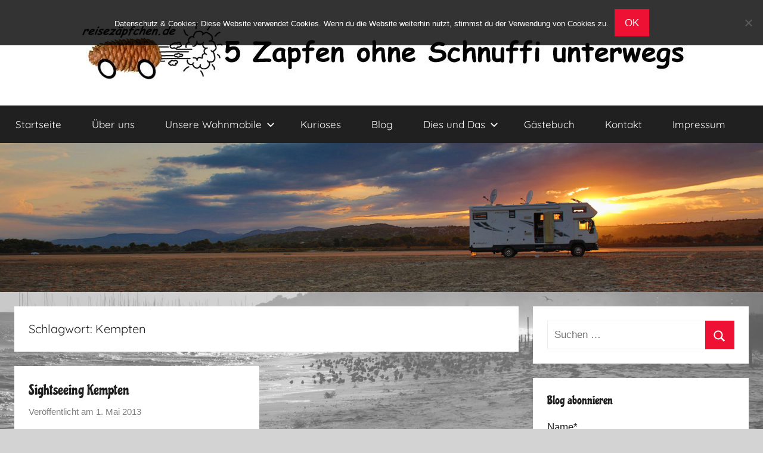

--- FILE ---
content_type: text/html; charset=UTF-8
request_url: https://www.xn--reisezpfchen-lcb.de/tag/kempten/
body_size: 16167
content:
<!DOCTYPE html>
<html lang="de">

<head>
<meta charset="UTF-8">
<meta name="viewport" content="width=device-width, initial-scale=1">
<link rel="profile" href="http://gmpg.org/xfn/11">


<!-- MapPress Easy Google Maps Version:2.95.3 (https://www.mappresspro.com) -->
<title>Kempten &#8211; Reiseblog</title>
<meta name='robots' content='max-image-preview:large' />
<link rel='dns-prefetch' href='//www.xn--reisezpfchen-lcb.de' />
<link href='https://fonts.gstatic.com' crossorigin rel='preconnect' />
<link rel="alternate" type="application/rss+xml" title="Reiseblog &raquo; Feed" href="https://www.xn--reisezpfchen-lcb.de/feed/" />
<link rel="alternate" type="application/rss+xml" title="Reiseblog &raquo; Kommentar-Feed" href="https://www.xn--reisezpfchen-lcb.de/comments/feed/" />
<link rel="alternate" type="application/rss+xml" title="Reiseblog &raquo; Schlagwort-Feed zu Kempten" href="https://www.xn--reisezpfchen-lcb.de/tag/kempten/feed/" />
<script type="text/javascript">
window._wpemojiSettings = {"baseUrl":"https:\/\/s.w.org\/images\/core\/emoji\/14.0.0\/72x72\/","ext":".png","svgUrl":"https:\/\/s.w.org\/images\/core\/emoji\/14.0.0\/svg\/","svgExt":".svg","source":{"concatemoji":"https:\/\/www.xn--reisezpfchen-lcb.de\/wp-includes\/js\/wp-emoji-release.min.js?ver=6.1.9"}};
/*! This file is auto-generated */
!function(e,a,t){var n,r,o,i=a.createElement("canvas"),p=i.getContext&&i.getContext("2d");function s(e,t){var a=String.fromCharCode,e=(p.clearRect(0,0,i.width,i.height),p.fillText(a.apply(this,e),0,0),i.toDataURL());return p.clearRect(0,0,i.width,i.height),p.fillText(a.apply(this,t),0,0),e===i.toDataURL()}function c(e){var t=a.createElement("script");t.src=e,t.defer=t.type="text/javascript",a.getElementsByTagName("head")[0].appendChild(t)}for(o=Array("flag","emoji"),t.supports={everything:!0,everythingExceptFlag:!0},r=0;r<o.length;r++)t.supports[o[r]]=function(e){if(p&&p.fillText)switch(p.textBaseline="top",p.font="600 32px Arial",e){case"flag":return s([127987,65039,8205,9895,65039],[127987,65039,8203,9895,65039])?!1:!s([55356,56826,55356,56819],[55356,56826,8203,55356,56819])&&!s([55356,57332,56128,56423,56128,56418,56128,56421,56128,56430,56128,56423,56128,56447],[55356,57332,8203,56128,56423,8203,56128,56418,8203,56128,56421,8203,56128,56430,8203,56128,56423,8203,56128,56447]);case"emoji":return!s([129777,127995,8205,129778,127999],[129777,127995,8203,129778,127999])}return!1}(o[r]),t.supports.everything=t.supports.everything&&t.supports[o[r]],"flag"!==o[r]&&(t.supports.everythingExceptFlag=t.supports.everythingExceptFlag&&t.supports[o[r]]);t.supports.everythingExceptFlag=t.supports.everythingExceptFlag&&!t.supports.flag,t.DOMReady=!1,t.readyCallback=function(){t.DOMReady=!0},t.supports.everything||(n=function(){t.readyCallback()},a.addEventListener?(a.addEventListener("DOMContentLoaded",n,!1),e.addEventListener("load",n,!1)):(e.attachEvent("onload",n),a.attachEvent("onreadystatechange",function(){"complete"===a.readyState&&t.readyCallback()})),(e=t.source||{}).concatemoji?c(e.concatemoji):e.wpemoji&&e.twemoji&&(c(e.twemoji),c(e.wpemoji)))}(window,document,window._wpemojiSettings);
</script>
<style type="text/css">
img.wp-smiley,
img.emoji {
	display: inline !important;
	border: none !important;
	box-shadow: none !important;
	height: 1em !important;
	width: 1em !important;
	margin: 0 0.07em !important;
	vertical-align: -0.1em !important;
	background: none !important;
	padding: 0 !important;
}
</style>
	<link rel='stylesheet' id='donovan-theme-fonts-css' href='https://www.xn--reisezpfchen-lcb.de/wp-content/fonts/1d1bf30e76d9f361eedecd1e12041241.css?ver=20201110' type='text/css' media='all' />
<link rel='stylesheet' id='wp-block-library-css' href='https://www.xn--reisezpfchen-lcb.de/wp-includes/css/dist/block-library/style.min.css?ver=6.1.9' type='text/css' media='all' />
<link rel='stylesheet' id='mappress-leaflet-css' href='https://www.xn--reisezpfchen-lcb.de/wp-content/plugins/mappress-google-maps-for-wordpress/lib/leaflet/leaflet.css?ver=1.7.1' type='text/css' media='all' />
<link rel='stylesheet' id='mappress-css' href='https://www.xn--reisezpfchen-lcb.de/wp-content/plugins/mappress-google-maps-for-wordpress/css/mappress.css?ver=2.95.3' type='text/css' media='all' />
<link rel='stylesheet' id='classic-theme-styles-css' href='https://www.xn--reisezpfchen-lcb.de/wp-includes/css/classic-themes.min.css?ver=1' type='text/css' media='all' />
<style id='global-styles-inline-css' type='text/css'>
body{--wp--preset--color--black: #000000;--wp--preset--color--cyan-bluish-gray: #abb8c3;--wp--preset--color--white: #ffffff;--wp--preset--color--pale-pink: #f78da7;--wp--preset--color--vivid-red: #cf2e2e;--wp--preset--color--luminous-vivid-orange: #ff6900;--wp--preset--color--luminous-vivid-amber: #fcb900;--wp--preset--color--light-green-cyan: #7bdcb5;--wp--preset--color--vivid-green-cyan: #00d084;--wp--preset--color--pale-cyan-blue: #8ed1fc;--wp--preset--color--vivid-cyan-blue: #0693e3;--wp--preset--color--vivid-purple: #9b51e0;--wp--preset--color--primary: #ee1133;--wp--preset--color--secondary: #d5001a;--wp--preset--color--tertiary: #bb0000;--wp--preset--color--accent: #1153ee;--wp--preset--color--highlight: #eedc11;--wp--preset--color--light-gray: #f2f2f2;--wp--preset--color--gray: #666666;--wp--preset--color--dark-gray: #202020;--wp--preset--gradient--vivid-cyan-blue-to-vivid-purple: linear-gradient(135deg,rgba(6,147,227,1) 0%,rgb(155,81,224) 100%);--wp--preset--gradient--light-green-cyan-to-vivid-green-cyan: linear-gradient(135deg,rgb(122,220,180) 0%,rgb(0,208,130) 100%);--wp--preset--gradient--luminous-vivid-amber-to-luminous-vivid-orange: linear-gradient(135deg,rgba(252,185,0,1) 0%,rgba(255,105,0,1) 100%);--wp--preset--gradient--luminous-vivid-orange-to-vivid-red: linear-gradient(135deg,rgba(255,105,0,1) 0%,rgb(207,46,46) 100%);--wp--preset--gradient--very-light-gray-to-cyan-bluish-gray: linear-gradient(135deg,rgb(238,238,238) 0%,rgb(169,184,195) 100%);--wp--preset--gradient--cool-to-warm-spectrum: linear-gradient(135deg,rgb(74,234,220) 0%,rgb(151,120,209) 20%,rgb(207,42,186) 40%,rgb(238,44,130) 60%,rgb(251,105,98) 80%,rgb(254,248,76) 100%);--wp--preset--gradient--blush-light-purple: linear-gradient(135deg,rgb(255,206,236) 0%,rgb(152,150,240) 100%);--wp--preset--gradient--blush-bordeaux: linear-gradient(135deg,rgb(254,205,165) 0%,rgb(254,45,45) 50%,rgb(107,0,62) 100%);--wp--preset--gradient--luminous-dusk: linear-gradient(135deg,rgb(255,203,112) 0%,rgb(199,81,192) 50%,rgb(65,88,208) 100%);--wp--preset--gradient--pale-ocean: linear-gradient(135deg,rgb(255,245,203) 0%,rgb(182,227,212) 50%,rgb(51,167,181) 100%);--wp--preset--gradient--electric-grass: linear-gradient(135deg,rgb(202,248,128) 0%,rgb(113,206,126) 100%);--wp--preset--gradient--midnight: linear-gradient(135deg,rgb(2,3,129) 0%,rgb(40,116,252) 100%);--wp--preset--duotone--dark-grayscale: url('#wp-duotone-dark-grayscale');--wp--preset--duotone--grayscale: url('#wp-duotone-grayscale');--wp--preset--duotone--purple-yellow: url('#wp-duotone-purple-yellow');--wp--preset--duotone--blue-red: url('#wp-duotone-blue-red');--wp--preset--duotone--midnight: url('#wp-duotone-midnight');--wp--preset--duotone--magenta-yellow: url('#wp-duotone-magenta-yellow');--wp--preset--duotone--purple-green: url('#wp-duotone-purple-green');--wp--preset--duotone--blue-orange: url('#wp-duotone-blue-orange');--wp--preset--font-size--small: 13px;--wp--preset--font-size--medium: 20px;--wp--preset--font-size--large: 36px;--wp--preset--font-size--x-large: 42px;--wp--preset--font-family--chicle: Chicle;--wp--preset--spacing--20: 0.44rem;--wp--preset--spacing--30: 0.67rem;--wp--preset--spacing--40: 1rem;--wp--preset--spacing--50: 1.5rem;--wp--preset--spacing--60: 2.25rem;--wp--preset--spacing--70: 3.38rem;--wp--preset--spacing--80: 5.06rem;}:where(.is-layout-flex){gap: 0.5em;}body .is-layout-flow > .alignleft{float: left;margin-inline-start: 0;margin-inline-end: 2em;}body .is-layout-flow > .alignright{float: right;margin-inline-start: 2em;margin-inline-end: 0;}body .is-layout-flow > .aligncenter{margin-left: auto !important;margin-right: auto !important;}body .is-layout-constrained > .alignleft{float: left;margin-inline-start: 0;margin-inline-end: 2em;}body .is-layout-constrained > .alignright{float: right;margin-inline-start: 2em;margin-inline-end: 0;}body .is-layout-constrained > .aligncenter{margin-left: auto !important;margin-right: auto !important;}body .is-layout-constrained > :where(:not(.alignleft):not(.alignright):not(.alignfull)){max-width: var(--wp--style--global--content-size);margin-left: auto !important;margin-right: auto !important;}body .is-layout-constrained > .alignwide{max-width: var(--wp--style--global--wide-size);}body .is-layout-flex{display: flex;}body .is-layout-flex{flex-wrap: wrap;align-items: center;}body .is-layout-flex > *{margin: 0;}:where(.wp-block-columns.is-layout-flex){gap: 2em;}.has-black-color{color: var(--wp--preset--color--black) !important;}.has-cyan-bluish-gray-color{color: var(--wp--preset--color--cyan-bluish-gray) !important;}.has-white-color{color: var(--wp--preset--color--white) !important;}.has-pale-pink-color{color: var(--wp--preset--color--pale-pink) !important;}.has-vivid-red-color{color: var(--wp--preset--color--vivid-red) !important;}.has-luminous-vivid-orange-color{color: var(--wp--preset--color--luminous-vivid-orange) !important;}.has-luminous-vivid-amber-color{color: var(--wp--preset--color--luminous-vivid-amber) !important;}.has-light-green-cyan-color{color: var(--wp--preset--color--light-green-cyan) !important;}.has-vivid-green-cyan-color{color: var(--wp--preset--color--vivid-green-cyan) !important;}.has-pale-cyan-blue-color{color: var(--wp--preset--color--pale-cyan-blue) !important;}.has-vivid-cyan-blue-color{color: var(--wp--preset--color--vivid-cyan-blue) !important;}.has-vivid-purple-color{color: var(--wp--preset--color--vivid-purple) !important;}.has-black-background-color{background-color: var(--wp--preset--color--black) !important;}.has-cyan-bluish-gray-background-color{background-color: var(--wp--preset--color--cyan-bluish-gray) !important;}.has-white-background-color{background-color: var(--wp--preset--color--white) !important;}.has-pale-pink-background-color{background-color: var(--wp--preset--color--pale-pink) !important;}.has-vivid-red-background-color{background-color: var(--wp--preset--color--vivid-red) !important;}.has-luminous-vivid-orange-background-color{background-color: var(--wp--preset--color--luminous-vivid-orange) !important;}.has-luminous-vivid-amber-background-color{background-color: var(--wp--preset--color--luminous-vivid-amber) !important;}.has-light-green-cyan-background-color{background-color: var(--wp--preset--color--light-green-cyan) !important;}.has-vivid-green-cyan-background-color{background-color: var(--wp--preset--color--vivid-green-cyan) !important;}.has-pale-cyan-blue-background-color{background-color: var(--wp--preset--color--pale-cyan-blue) !important;}.has-vivid-cyan-blue-background-color{background-color: var(--wp--preset--color--vivid-cyan-blue) !important;}.has-vivid-purple-background-color{background-color: var(--wp--preset--color--vivid-purple) !important;}.has-black-border-color{border-color: var(--wp--preset--color--black) !important;}.has-cyan-bluish-gray-border-color{border-color: var(--wp--preset--color--cyan-bluish-gray) !important;}.has-white-border-color{border-color: var(--wp--preset--color--white) !important;}.has-pale-pink-border-color{border-color: var(--wp--preset--color--pale-pink) !important;}.has-vivid-red-border-color{border-color: var(--wp--preset--color--vivid-red) !important;}.has-luminous-vivid-orange-border-color{border-color: var(--wp--preset--color--luminous-vivid-orange) !important;}.has-luminous-vivid-amber-border-color{border-color: var(--wp--preset--color--luminous-vivid-amber) !important;}.has-light-green-cyan-border-color{border-color: var(--wp--preset--color--light-green-cyan) !important;}.has-vivid-green-cyan-border-color{border-color: var(--wp--preset--color--vivid-green-cyan) !important;}.has-pale-cyan-blue-border-color{border-color: var(--wp--preset--color--pale-cyan-blue) !important;}.has-vivid-cyan-blue-border-color{border-color: var(--wp--preset--color--vivid-cyan-blue) !important;}.has-vivid-purple-border-color{border-color: var(--wp--preset--color--vivid-purple) !important;}.has-vivid-cyan-blue-to-vivid-purple-gradient-background{background: var(--wp--preset--gradient--vivid-cyan-blue-to-vivid-purple) !important;}.has-light-green-cyan-to-vivid-green-cyan-gradient-background{background: var(--wp--preset--gradient--light-green-cyan-to-vivid-green-cyan) !important;}.has-luminous-vivid-amber-to-luminous-vivid-orange-gradient-background{background: var(--wp--preset--gradient--luminous-vivid-amber-to-luminous-vivid-orange) !important;}.has-luminous-vivid-orange-to-vivid-red-gradient-background{background: var(--wp--preset--gradient--luminous-vivid-orange-to-vivid-red) !important;}.has-very-light-gray-to-cyan-bluish-gray-gradient-background{background: var(--wp--preset--gradient--very-light-gray-to-cyan-bluish-gray) !important;}.has-cool-to-warm-spectrum-gradient-background{background: var(--wp--preset--gradient--cool-to-warm-spectrum) !important;}.has-blush-light-purple-gradient-background{background: var(--wp--preset--gradient--blush-light-purple) !important;}.has-blush-bordeaux-gradient-background{background: var(--wp--preset--gradient--blush-bordeaux) !important;}.has-luminous-dusk-gradient-background{background: var(--wp--preset--gradient--luminous-dusk) !important;}.has-pale-ocean-gradient-background{background: var(--wp--preset--gradient--pale-ocean) !important;}.has-electric-grass-gradient-background{background: var(--wp--preset--gradient--electric-grass) !important;}.has-midnight-gradient-background{background: var(--wp--preset--gradient--midnight) !important;}.has-small-font-size{font-size: var(--wp--preset--font-size--small) !important;}.has-medium-font-size{font-size: var(--wp--preset--font-size--medium) !important;}.has-large-font-size{font-size: var(--wp--preset--font-size--large) !important;}.has-x-large-font-size{font-size: var(--wp--preset--font-size--x-large) !important;}.has-chicle-font-family{font-family: var(--wp--preset--font-family--chicle) !important;}
.wp-block-navigation a:where(:not(.wp-element-button)){color: inherit;}
:where(.wp-block-columns.is-layout-flex){gap: 2em;}
.wp-block-pullquote{font-size: 1.5em;line-height: 1.6;}
</style>
<link rel='stylesheet' id='cookie-notice-front-css' href='https://www.xn--reisezpfchen-lcb.de/wp-content/plugins/cookie-notice/css/front.min.css?ver=2.5.11' type='text/css' media='all' />
<link rel='stylesheet' id='email-subscribers-css' href='https://www.xn--reisezpfchen-lcb.de/wp-content/plugins/email-subscribers/lite/public/css/email-subscribers-public.css?ver=5.9.13' type='text/css' media='all' />
<link rel='stylesheet' id='dashicons-css' href='https://www.xn--reisezpfchen-lcb.de/wp-includes/css/dashicons.min.css?ver=6.1.9' type='text/css' media='all' />
<link rel='stylesheet' id='post-views-counter-frontend-css' href='https://www.xn--reisezpfchen-lcb.de/wp-content/plugins/post-views-counter/css/frontend.min.css?ver=1.4.3' type='text/css' media='all' />
<link rel='stylesheet' id='donovan-stylesheet-css' href='https://www.xn--reisezpfchen-lcb.de/wp-content/themes/donovan/style.css?ver=1.9' type='text/css' media='all' />
<style id='donovan-stylesheet-inline-css' type='text/css'>
.site-title, .site-description { position: absolute; clip: rect(1px, 1px, 1px, 1px); width: 1px; height: 1px; overflow: hidden; }
</style>
<link rel='stylesheet' id='adswscCSS-css' href='https://www.xn--reisezpfchen-lcb.de/wp-content/plugins/ads-wp-site-count/css/ads_styles.css?ver=6.1.9' type='text/css' media='all' />
<script type='text/javascript' id='cookie-notice-front-js-before'>
var cnArgs = {"ajaxUrl":"https:\/\/www.xn--reisezpfchen-lcb.de\/wp-admin\/admin-ajax.php","nonce":"1419c40a95","hideEffect":"fade","position":"top","onScroll":false,"onScrollOffset":100,"onClick":false,"cookieName":"cookie_notice_accepted","cookieTime":2592000,"cookieTimeRejected":2592000,"globalCookie":false,"redirection":false,"cache":false,"revokeCookies":false,"revokeCookiesOpt":"automatic"};
</script>
<script type='text/javascript' src='https://www.xn--reisezpfchen-lcb.de/wp-content/plugins/cookie-notice/js/front.min.js?ver=2.5.11' id='cookie-notice-front-js'></script>
<script type='text/javascript' src='https://www.xn--reisezpfchen-lcb.de/wp-includes/js/jquery/jquery.min.js?ver=3.6.1' id='jquery-core-js'></script>
<script type='text/javascript' src='https://www.xn--reisezpfchen-lcb.de/wp-includes/js/jquery/jquery-migrate.min.js?ver=3.3.2' id='jquery-migrate-js'></script>
<script type='text/javascript' src='https://www.xn--reisezpfchen-lcb.de/wp-content/themes/donovan/assets/js/svgxuse.min.js?ver=1.2.6' id='svgxuse-js'></script>
<link rel="https://api.w.org/" href="https://www.xn--reisezpfchen-lcb.de/wp-json/" /><link rel="alternate" type="application/json" href="https://www.xn--reisezpfchen-lcb.de/wp-json/wp/v2/tags/205" /><link rel="EditURI" type="application/rsd+xml" title="RSD" href="https://www.xn--reisezpfchen-lcb.de/xmlrpc.php?rsd" />
<link rel="wlwmanifest" type="application/wlwmanifest+xml" href="https://www.xn--reisezpfchen-lcb.de/wp-includes/wlwmanifest.xml" />
<meta name="generator" content="WordPress 6.1.9" />
<style>
		#category-posts-2-internal ul {padding: 0;}
#category-posts-2-internal .cat-post-item img {max-width: initial; max-height: initial; margin: initial;}
#category-posts-2-internal .cat-post-author {margin-bottom: 0;}
#category-posts-2-internal .cat-post-thumbnail {margin: 5px 10px 5px 0;}
#category-posts-2-internal .cat-post-item:before {content: ""; clear: both;}
#category-posts-2-internal .cat-post-excerpt-more {display: inline-block;}
#category-posts-2-internal .cat-post-item {list-style: none; margin: 3px 0 10px; padding: 3px 0;}
#category-posts-2-internal .cat-post-current .cat-post-title {font-weight: bold; text-transform: uppercase;}
#category-posts-2-internal [class*=cat-post-tax] {font-size: 0.85em;}
#category-posts-2-internal [class*=cat-post-tax] * {display:inline-block;}
#category-posts-2-internal .cat-post-item:after {content: ""; display: table;	clear: both;}
#category-posts-2-internal .cat-post-item .cat-post-title {overflow: hidden;text-overflow: ellipsis;white-space: initial;display: -webkit-box;-webkit-line-clamp: 2;-webkit-box-orient: vertical;padding-bottom: 0 !important;}
#category-posts-2-internal .cat-post-item:after {content: ""; display: table;	clear: both;}
#category-posts-2-internal .cat-post-thumbnail {display:block; float:left; margin:5px 10px 5px 0;}
#category-posts-2-internal .cat-post-crop {overflow:hidden;display:block;}
#category-posts-2-internal p {margin:5px 0 0 0}
#category-posts-2-internal li > div {margin:5px 0 0 0; clear:both;}
#category-posts-2-internal .dashicons {vertical-align:middle;}
</style>
		<!-- Analytics by WP Statistics - https://wp-statistics.com -->
<style type="text/css">.recentcomments a{display:inline !important;padding:0 !important;margin:0 !important;}</style><style type="text/css" id="custom-background-css">
body.custom-background { background-color: #d3d3d3; background-image: url("https://www.xn--reisezpfchen-lcb.de/wp-content/uploads/Hintergrund.jpg"); background-position: center top; background-size: cover; background-repeat: no-repeat; background-attachment: fixed; }
</style>
	<link rel="icon" href="https://www.xn--reisezpfchen-lcb.de/wp-content/uploads/cropped-Icon-1-32x32.jpg" sizes="32x32" />
<link rel="icon" href="https://www.xn--reisezpfchen-lcb.de/wp-content/uploads/cropped-Icon-1-192x192.jpg" sizes="192x192" />
<link rel="apple-touch-icon" href="https://www.xn--reisezpfchen-lcb.de/wp-content/uploads/cropped-Icon-1-180x180.jpg" />
<meta name="msapplication-TileImage" content="https://www.xn--reisezpfchen-lcb.de/wp-content/uploads/cropped-Icon-1-270x270.jpg" />
		<style type="text/css" id="wp-custom-css">
			/*Theme verstecken*/
.site-info {
 visibility: hidden;
 }
/*center Willkommen*/
.page-id-15516 .entry-title {
    text-align: center;
 }
/*center Menüleiste*/
ul#menu-startseite {
  justify-content: center;
}
/*center Logo*/
#logo {
    clear: both;
    display: block;
    float: none;
    margin: 0 auto;
    text-align: center;
}
		</style>
			<!-- Fonts Plugin CSS - https://fontsplugin.com/ -->
	<style>
		/* Cached: January 25, 2026 at 5:41pm */
/* latin-ext */
@font-face {
  font-family: 'Chicle';
  font-style: normal;
  font-weight: 400;
  font-display: swap;
  src: url(https://fonts.gstatic.com/s/chicle/v27/lJwG-pw9i2dqU-BzwGivkbY.woff2) format('woff2');
  unicode-range: U+0100-02BA, U+02BD-02C5, U+02C7-02CC, U+02CE-02D7, U+02DD-02FF, U+0304, U+0308, U+0329, U+1D00-1DBF, U+1E00-1E9F, U+1EF2-1EFF, U+2020, U+20A0-20AB, U+20AD-20C0, U+2113, U+2C60-2C7F, U+A720-A7FF;
}
/* latin */
@font-face {
  font-family: 'Chicle';
  font-style: normal;
  font-weight: 400;
  font-display: swap;
  src: url(https://fonts.gstatic.com/s/chicle/v27/lJwG-pw9i2dqU-Bzzmiv.woff2) format('woff2');
  unicode-range: U+0000-00FF, U+0131, U+0152-0153, U+02BB-02BC, U+02C6, U+02DA, U+02DC, U+0304, U+0308, U+0329, U+2000-206F, U+20AC, U+2122, U+2191, U+2193, U+2212, U+2215, U+FEFF, U+FFFD;
}

:root {
--font-base: Arial, Helvetica Neue, Helvetica, sans-serif;
--font-headings: Chicle;
--font-input: Arial, Helvetica Neue, Helvetica, sans-serif;
}
body, #content, .entry-content, .post-content, .page-content, .post-excerpt, .entry-summary, .entry-excerpt, .widget-area, .widget, .sidebar, #sidebar, footer, .footer, #footer, .site-footer {
font-family: Arial, Helvetica Neue, Helvetica, sans-serif;
 }
#site-title, .site-title, #site-title a, .site-title a, .entry-title, .entry-title a, h1, h2, h3, h4, h5, h6, .widget-title, .elementor-heading-title {
font-family: "Chicle";
 }
button, .button, input, select, textarea, .wp-block-button, .wp-block-button__link {
font-family: Arial, Helvetica Neue, Helvetica, sans-serif;
 }
	</style>
	<!-- Fonts Plugin CSS -->
	</head>

<body class="archive tag tag-kempten tag-205 custom-background wp-custom-logo wp-embed-responsive cookies-not-set blog-grid-layout author-hidden categories-hidden hfeed">
<svg xmlns="http://www.w3.org/2000/svg" viewBox="0 0 0 0" width="0" height="0" focusable="false" role="none" style="visibility: hidden; position: absolute; left: -9999px; overflow: hidden;" ><defs><filter id="wp-duotone-dark-grayscale"><feColorMatrix color-interpolation-filters="sRGB" type="matrix" values=" .299 .587 .114 0 0 .299 .587 .114 0 0 .299 .587 .114 0 0 .299 .587 .114 0 0 " /><feComponentTransfer color-interpolation-filters="sRGB" ><feFuncR type="table" tableValues="0 0.49803921568627" /><feFuncG type="table" tableValues="0 0.49803921568627" /><feFuncB type="table" tableValues="0 0.49803921568627" /><feFuncA type="table" tableValues="1 1" /></feComponentTransfer><feComposite in2="SourceGraphic" operator="in" /></filter></defs></svg><svg xmlns="http://www.w3.org/2000/svg" viewBox="0 0 0 0" width="0" height="0" focusable="false" role="none" style="visibility: hidden; position: absolute; left: -9999px; overflow: hidden;" ><defs><filter id="wp-duotone-grayscale"><feColorMatrix color-interpolation-filters="sRGB" type="matrix" values=" .299 .587 .114 0 0 .299 .587 .114 0 0 .299 .587 .114 0 0 .299 .587 .114 0 0 " /><feComponentTransfer color-interpolation-filters="sRGB" ><feFuncR type="table" tableValues="0 1" /><feFuncG type="table" tableValues="0 1" /><feFuncB type="table" tableValues="0 1" /><feFuncA type="table" tableValues="1 1" /></feComponentTransfer><feComposite in2="SourceGraphic" operator="in" /></filter></defs></svg><svg xmlns="http://www.w3.org/2000/svg" viewBox="0 0 0 0" width="0" height="0" focusable="false" role="none" style="visibility: hidden; position: absolute; left: -9999px; overflow: hidden;" ><defs><filter id="wp-duotone-purple-yellow"><feColorMatrix color-interpolation-filters="sRGB" type="matrix" values=" .299 .587 .114 0 0 .299 .587 .114 0 0 .299 .587 .114 0 0 .299 .587 .114 0 0 " /><feComponentTransfer color-interpolation-filters="sRGB" ><feFuncR type="table" tableValues="0.54901960784314 0.98823529411765" /><feFuncG type="table" tableValues="0 1" /><feFuncB type="table" tableValues="0.71764705882353 0.25490196078431" /><feFuncA type="table" tableValues="1 1" /></feComponentTransfer><feComposite in2="SourceGraphic" operator="in" /></filter></defs></svg><svg xmlns="http://www.w3.org/2000/svg" viewBox="0 0 0 0" width="0" height="0" focusable="false" role="none" style="visibility: hidden; position: absolute; left: -9999px; overflow: hidden;" ><defs><filter id="wp-duotone-blue-red"><feColorMatrix color-interpolation-filters="sRGB" type="matrix" values=" .299 .587 .114 0 0 .299 .587 .114 0 0 .299 .587 .114 0 0 .299 .587 .114 0 0 " /><feComponentTransfer color-interpolation-filters="sRGB" ><feFuncR type="table" tableValues="0 1" /><feFuncG type="table" tableValues="0 0.27843137254902" /><feFuncB type="table" tableValues="0.5921568627451 0.27843137254902" /><feFuncA type="table" tableValues="1 1" /></feComponentTransfer><feComposite in2="SourceGraphic" operator="in" /></filter></defs></svg><svg xmlns="http://www.w3.org/2000/svg" viewBox="0 0 0 0" width="0" height="0" focusable="false" role="none" style="visibility: hidden; position: absolute; left: -9999px; overflow: hidden;" ><defs><filter id="wp-duotone-midnight"><feColorMatrix color-interpolation-filters="sRGB" type="matrix" values=" .299 .587 .114 0 0 .299 .587 .114 0 0 .299 .587 .114 0 0 .299 .587 .114 0 0 " /><feComponentTransfer color-interpolation-filters="sRGB" ><feFuncR type="table" tableValues="0 0" /><feFuncG type="table" tableValues="0 0.64705882352941" /><feFuncB type="table" tableValues="0 1" /><feFuncA type="table" tableValues="1 1" /></feComponentTransfer><feComposite in2="SourceGraphic" operator="in" /></filter></defs></svg><svg xmlns="http://www.w3.org/2000/svg" viewBox="0 0 0 0" width="0" height="0" focusable="false" role="none" style="visibility: hidden; position: absolute; left: -9999px; overflow: hidden;" ><defs><filter id="wp-duotone-magenta-yellow"><feColorMatrix color-interpolation-filters="sRGB" type="matrix" values=" .299 .587 .114 0 0 .299 .587 .114 0 0 .299 .587 .114 0 0 .299 .587 .114 0 0 " /><feComponentTransfer color-interpolation-filters="sRGB" ><feFuncR type="table" tableValues="0.78039215686275 1" /><feFuncG type="table" tableValues="0 0.94901960784314" /><feFuncB type="table" tableValues="0.35294117647059 0.47058823529412" /><feFuncA type="table" tableValues="1 1" /></feComponentTransfer><feComposite in2="SourceGraphic" operator="in" /></filter></defs></svg><svg xmlns="http://www.w3.org/2000/svg" viewBox="0 0 0 0" width="0" height="0" focusable="false" role="none" style="visibility: hidden; position: absolute; left: -9999px; overflow: hidden;" ><defs><filter id="wp-duotone-purple-green"><feColorMatrix color-interpolation-filters="sRGB" type="matrix" values=" .299 .587 .114 0 0 .299 .587 .114 0 0 .299 .587 .114 0 0 .299 .587 .114 0 0 " /><feComponentTransfer color-interpolation-filters="sRGB" ><feFuncR type="table" tableValues="0.65098039215686 0.40392156862745" /><feFuncG type="table" tableValues="0 1" /><feFuncB type="table" tableValues="0.44705882352941 0.4" /><feFuncA type="table" tableValues="1 1" /></feComponentTransfer><feComposite in2="SourceGraphic" operator="in" /></filter></defs></svg><svg xmlns="http://www.w3.org/2000/svg" viewBox="0 0 0 0" width="0" height="0" focusable="false" role="none" style="visibility: hidden; position: absolute; left: -9999px; overflow: hidden;" ><defs><filter id="wp-duotone-blue-orange"><feColorMatrix color-interpolation-filters="sRGB" type="matrix" values=" .299 .587 .114 0 0 .299 .587 .114 0 0 .299 .587 .114 0 0 .299 .587 .114 0 0 " /><feComponentTransfer color-interpolation-filters="sRGB" ><feFuncR type="table" tableValues="0.098039215686275 1" /><feFuncG type="table" tableValues="0 0.66274509803922" /><feFuncB type="table" tableValues="0.84705882352941 0.41960784313725" /><feFuncA type="table" tableValues="1 1" /></feComponentTransfer><feComposite in2="SourceGraphic" operator="in" /></filter></defs></svg>
	<div id="page" class="site">
		<a class="skip-link screen-reader-text" href="#content">Zum Inhalt springen</a>

		
		
		<header id="masthead" class="site-header clearfix" role="banner">

			<div class="header-main container clearfix">

				<div id="logo" class="site-branding clearfix">

					<a href="https://www.xn--reisezpfchen-lcb.de/" class="custom-logo-link" rel="home"><img width="1024" height="100" src="https://www.xn--reisezpfchen-lcb.de/wp-content/uploads/cropped-Logo4.jpg" class="custom-logo" alt="Reiseblog" decoding="async" srcset="https://www.xn--reisezpfchen-lcb.de/wp-content/uploads/cropped-Logo4.jpg 1024w, https://www.xn--reisezpfchen-lcb.de/wp-content/uploads/cropped-Logo4-300x29.jpg 300w, https://www.xn--reisezpfchen-lcb.de/wp-content/uploads/cropped-Logo4-768x75.jpg 768w" sizes="(max-width: 1024px) 100vw, 1024px" /></a>					
			<p class="site-title"><a href="https://www.xn--reisezpfchen-lcb.de/" rel="home">Reiseblog</a></p>

							
			<p class="site-description">Reisen und Leben im Wohnmobil</p>

			
				</div><!-- .site-branding -->

				
			</div><!-- .header-main -->

			

	<div id="main-navigation-wrap" class="primary-navigation-wrap">

		<div id="main-navigation-container" class="primary-navigation-container container">

			
			<button class="primary-menu-toggle menu-toggle" aria-controls="primary-menu" aria-expanded="false" >
				<svg class="icon icon-menu" aria-hidden="true" role="img"> <use xlink:href="https://www.xn--reisezpfchen-lcb.de/wp-content/themes/donovan/assets/icons/genericons-neue.svg#menu"></use> </svg><svg class="icon icon-close" aria-hidden="true" role="img"> <use xlink:href="https://www.xn--reisezpfchen-lcb.de/wp-content/themes/donovan/assets/icons/genericons-neue.svg#close"></use> </svg>				<span class="menu-toggle-text">Menü</span>
			</button>

			<div class="primary-navigation">

				<nav id="site-navigation" class="main-navigation" role="navigation"  aria-label="Hauptmenü">

					<ul id="primary-menu" class="menu"><li id="menu-item-15497" class="menu-item menu-item-type-custom menu-item-object-custom menu-item-home menu-item-15497"><a href="http://www.xn--reisezpfchen-lcb.de">Startseite</a></li>
<li id="menu-item-15440" class="menu-item menu-item-type-post_type menu-item-object-page menu-item-15440"><a href="https://www.xn--reisezpfchen-lcb.de/ueber-uns/">Über uns</a></li>
<li id="menu-item-15472" class="menu-item menu-item-type-post_type menu-item-object-page menu-item-has-children menu-item-15472"><a href="https://www.xn--reisezpfchen-lcb.de/unsere-wohnmobil/">Unsere Wohnmobile<svg class="icon icon-expand" aria-hidden="true" role="img"> <use xlink:href="https://www.xn--reisezpfchen-lcb.de/wp-content/themes/donovan/assets/icons/genericons-neue.svg#expand"></use> </svg></a>
<ul class="sub-menu">
	<li id="menu-item-15480" class="menu-item menu-item-type-post_type menu-item-object-page menu-item-15480"><a href="https://www.xn--reisezpfchen-lcb.de/ehemalige-fahrzeuge/">Ehemalige Fahrzeuge</a></li>
	<li id="menu-item-15481" class="menu-item menu-item-type-post_type menu-item-object-page menu-item-15481"><a href="https://www.xn--reisezpfchen-lcb.de/aktuelles-womo/">Aktuelles Womo</a></li>
</ul>
</li>
<li id="menu-item-17444" class="menu-item menu-item-type-post_type menu-item-object-page menu-item-17444"><a href="https://www.xn--reisezpfchen-lcb.de/kurioses/">Kurioses</a></li>
<li id="menu-item-15521" class="menu-item menu-item-type-post_type menu-item-object-page current_page_parent menu-item-15521"><a href="https://www.xn--reisezpfchen-lcb.de/blog/">Blog</a></li>
<li id="menu-item-16524" class="menu-item menu-item-type-post_type menu-item-object-page menu-item-has-children menu-item-16524"><a href="https://www.xn--reisezpfchen-lcb.de/dies-und-das/">Dies und Das<svg class="icon icon-expand" aria-hidden="true" role="img"> <use xlink:href="https://www.xn--reisezpfchen-lcb.de/wp-content/themes/donovan/assets/icons/genericons-neue.svg#expand"></use> </svg></a>
<ul class="sub-menu">
	<li id="menu-item-16525" class="menu-item menu-item-type-post_type menu-item-object-page menu-item-has-children menu-item-16525"><a href="https://www.xn--reisezpfchen-lcb.de/umbauten/">Umbauten<svg class="icon icon-expand" aria-hidden="true" role="img"> <use xlink:href="https://www.xn--reisezpfchen-lcb.de/wp-content/themes/donovan/assets/icons/genericons-neue.svg#expand"></use> </svg></a>
	<ul class="sub-menu">
		<li id="menu-item-16554" class="menu-item menu-item-type-post_type menu-item-object-page menu-item-16554"><a href="https://www.xn--reisezpfchen-lcb.de/haushaltswaschmaschine-im-wohnmobil/">Haushaltswaschmaschine im Wohnmobil</a></li>
		<li id="menu-item-17400" class="menu-item menu-item-type-post_type menu-item-object-page menu-item-17400"><a href="https://www.xn--reisezpfchen-lcb.de/stromerzeugung-wohnmobil/">Stromerzeugung Wohnmobil</a></li>
		<li id="menu-item-16552" class="menu-item menu-item-type-post_type menu-item-object-page menu-item-16552"><a href="https://www.xn--reisezpfchen-lcb.de/tv-halterung/">TV Halterung</a></li>
		<li id="menu-item-16561" class="menu-item menu-item-type-post_type menu-item-object-page menu-item-16561"><a href="https://www.xn--reisezpfchen-lcb.de/fliegengitter-loecher-entfernen/">Fliegengitter Löcher entfernen</a></li>
		<li id="menu-item-16584" class="menu-item menu-item-type-post_type menu-item-object-page menu-item-16584"><a href="https://www.xn--reisezpfchen-lcb.de/wassersparen-zerhackertoilette/">Wassersparen Zerhackertoilette</a></li>
		<li id="menu-item-16683" class="menu-item menu-item-type-post_type menu-item-object-page menu-item-16683"><a href="https://www.xn--reisezpfchen-lcb.de/ladebooster/">Ladebooster</a></li>
		<li id="menu-item-17267" class="menu-item menu-item-type-post_type menu-item-object-page menu-item-17267"><a href="https://www.xn--reisezpfchen-lcb.de/vortex-haushaltsumwaelzpumpe-fuer-alde-3000/">Vortex Haushaltsumwälzpumpe für Alde 3000</a></li>
	</ul>
</li>
	<li id="menu-item-15478" class="menu-item menu-item-type-post_type menu-item-object-page menu-item-15478"><a href="https://www.xn--reisezpfchen-lcb.de/links/">Links</a></li>
	<li id="menu-item-16532" class="menu-item menu-item-type-post_type menu-item-object-page menu-item-16532"><a href="https://www.xn--reisezpfchen-lcb.de/youtube-kanal/">Unser Youtube Kanal</a></li>
</ul>
</li>
<li id="menu-item-15709" class="menu-item menu-item-type-post_type menu-item-object-page menu-item-15709"><a href="https://www.xn--reisezpfchen-lcb.de/gaestebuch/">Gästebuch</a></li>
<li id="menu-item-15474" class="menu-item menu-item-type-post_type menu-item-object-page menu-item-15474"><a href="https://www.xn--reisezpfchen-lcb.de/kontakt/">Kontakt</a></li>
<li id="menu-item-15475" class="menu-item menu-item-type-post_type menu-item-object-page menu-item-15475"><a href="https://www.xn--reisezpfchen-lcb.de/impressum/">Impressum</a></li>
</ul>				</nav><!-- #site-navigation -->

			</div><!-- .primary-navigation -->

		</div>

	</div>



			
			<div id="headimg" class="header-image">

				<a href="https://www.xn--reisezpfchen-lcb.de/">
					<img src="https://www.xn--reisezpfchen-lcb.de/wp-content/uploads/Header-Frankreich-Strand.jpg" srcset="https://www.xn--reisezpfchen-lcb.de/wp-content/uploads/Header-Frankreich-Strand.jpg 2560w, https://www.xn--reisezpfchen-lcb.de/wp-content/uploads/Header-Frankreich-Strand-300x59.jpg 300w, https://www.xn--reisezpfchen-lcb.de/wp-content/uploads/Header-Frankreich-Strand-768x150.jpg 768w, https://www.xn--reisezpfchen-lcb.de/wp-content/uploads/Header-Frankreich-Strand-1024x200.jpg 1024w" width="2560" height="500" alt="Reiseblog">
				</a>

			</div>

			
			
		</header><!-- #masthead -->

		
		<div id="content" class="site-content container">

			
	<div id="primary" class="content-archive content-area">
		<main id="main" class="site-main" role="main">

		
			<header class="archive-header">

				<h1 class="archive-title">Schlagwort: <span>Kempten</span></h1>				
			</header><!-- .archive-header -->

			<div id="post-wrapper" class="post-wrapper">

			
<article id="post-3595" class="post-3595 post type-post status-publish format-standard hentry category-fruhling-2013 tag-biber tag-kempten tag-sehenswurdigkeiten tag-stellplatz">

	
	<div class="post-content">

		<header class="entry-header">

			<h2 class="entry-title"><a href="https://www.xn--reisezpfchen-lcb.de/sightseeing-kempten/" rel="bookmark">Sightseeing Kempten</a></h2>
			<div class="entry-meta post-details"><span class="posted-on meta-date">Veröffentlicht am <a href="https://www.xn--reisezpfchen-lcb.de/sightseeing-kempten/" rel="bookmark"><time class="entry-date published" datetime="2013-05-01T20:08:20+02:00">1. Mai 2013</time><time class="updated" datetime="2013-05-02T15:48:36+02:00">2. Mai 2013</time></a></span><span class="posted-by meta-author"> von <span class="author vcard"><a class="url fn n" href="https://www.xn--reisezpfchen-lcb.de/author/goeqkldpqa/" title="Alle Beiträge von Markus anzeigen" rel="author">Markus</a></span></span></div>
		</header><!-- .entry-header -->

		<div class="entry-content entry-excerpt clearfix">
			<p>Temperatur: 19,5° &#8211; 18:30Uhr Wetter: Sonne mit Schleierwolken Gefahren: Wohnmobil 24km, Fahrrad 25km Gestern und heute waren wir nun etwas</p>
			
			<a href="https://www.xn--reisezpfchen-lcb.de/sightseeing-kempten/" class="more-link">Weiterlesen</a>

					</div><!-- .entry-content -->

	</div>

	<footer class="entry-footer post-details">
		<div class="entry-categories"> <svg class="icon icon-category" aria-hidden="true" role="img"> <use xlink:href="https://www.xn--reisezpfchen-lcb.de/wp-content/themes/donovan/assets/icons/genericons-neue.svg#category"></use> </svg><a href="https://www.xn--reisezpfchen-lcb.de/category/tagebuch-2013/fruhling-2013/" rel="category tag">Frühling 2013</a></div>
			<div class="entry-comments">

				<svg class="icon icon-mail" aria-hidden="true" role="img"> <use xlink:href="https://www.xn--reisezpfchen-lcb.de/wp-content/themes/donovan/assets/icons/genericons-neue.svg#mail"></use> </svg><a href="https://www.xn--reisezpfchen-lcb.de/sightseeing-kempten/#comments">Ein Kommentar</a>
			</div>

				</footer><!-- .entry-footer -->

</article>

			</div>

			
		</main><!-- #main -->
	</div><!-- #primary -->


	<section id="secondary" class="sidebar widget-area clearfix" role="complementary">

		<section id="search-2" class="widget widget_search">
<form role="search" method="get" class="search-form" action="https://www.xn--reisezpfchen-lcb.de/">
	<label>
		<span class="screen-reader-text">Suchen nach:</span>
		<input type="search" class="search-field"
			placeholder="Suchen &hellip;"
			value="" name="s"
			title="Suchen nach:" />
	</label>
	<button type="submit" class="search-submit">
		<svg class="icon icon-search" aria-hidden="true" role="img"> <use xlink:href="https://www.xn--reisezpfchen-lcb.de/wp-content/themes/donovan/assets/icons/genericons-neue.svg#search"></use> </svg>		<span class="screen-reader-text">Suchen</span>
	</button>
</form>
</section><section id="email-subscribers-form-2" class="widget widget_email-subscribers-form"><h4 class="widget-title"> Blog abonnieren </h4><div class="emaillist" id="es_form_f1-n1"><form action="/tag/kempten/#es_form_f1-n1" method="post" class="es_subscription_form es_shortcode_form " id="es_subscription_form_6976886ebd118" data-source="ig-es" data-form-id="1"><div class="es-field-wrap"><label>Name*<br /><input type="text" name="esfpx_name" class="ig_es_form_field_name" placeholder="" value="" required="required" /></label></div><div class="es-field-wrap ig-es-form-field"><label class="es-field-label">E-Mail*<br /><input class="es_required_field es_txt_email ig_es_form_field_email ig-es-form-input" type="email" name="esfpx_email" value="" placeholder="" required="required" /></label></div><input type="hidden" name="esfpx_lists[]" value="10fcdc6f987c" /><input type="hidden" name="esfpx_form_id" value="1" /><input type="hidden" name="es" value="subscribe" />
			<input type="hidden" name="esfpx_es_form_identifier" value="f1-n1" />
			<input type="hidden" name="esfpx_es_email_page" value="3595" />
			<input type="hidden" name="esfpx_es_email_page_url" value="https://www.xn--reisezpfchen-lcb.de/sightseeing-kempten/" />
			<input type="hidden" name="esfpx_status" value="Unconfirmed" />
			<input type="hidden" name="esfpx_es-subscribe" id="es-subscribe-6976886ebd118" value="8c7d03d8b6" />
			<label style="position:absolute;top:-99999px;left:-99999px;z-index:-99;" aria-hidden="true"><span hidden>Please leave this field empty.</span><input type="email" name="esfpx_es_hp_email" class="es_required_field" tabindex="-1" autocomplete="-1" value="" /></label><input type="submit" name="submit" class="es_subscription_form_submit es_submit_button es_textbox_button" id="es_subscription_form_submit_6976886ebd118" value="Subscribe" /><span class="es_spinner_image" id="spinner-image"><img src="https://www.xn--reisezpfchen-lcb.de/wp-content/plugins/email-subscribers/lite/public/images/spinner.gif" alt="Loading" /></span></form><span class="es_subscription_message " id="es_subscription_message_6976886ebd118" role="alert"></span></div></section><section id="recent-comments-4" class="widget widget_recent_comments"><h4 class="widget-title">Neueste Kommentare</h4><ul id="recentcomments"><li class="recentcomments"><span class="comment-author-link">Markus</span> bei <a href="https://www.xn--reisezpfchen-lcb.de/lofoten-bodo-mit-der-faehre-fuer-lau/#comment-17986">Gratis Fähre Lofoten &#8211; Bodø</a></li><li class="recentcomments"><span class="comment-author-link">Rainer Sorgenfrei</span> bei <a href="https://www.xn--reisezpfchen-lcb.de/lofoten-bodo-mit-der-faehre-fuer-lau/#comment-17985">Gratis Fähre Lofoten &#8211; Bodø</a></li><li class="recentcomments"><span class="comment-author-link"><a href='https://www.das-beste-in-frankreich.de/cote-dazur/' rel='external nofollow ugc' class='url'>Sophie</a></span> bei <a href="https://www.xn--reisezpfchen-lcb.de/lofoten-bodo-mit-der-faehre-fuer-lau/#comment-17984">Gratis Fähre Lofoten &#8211; Bodø</a></li><li class="recentcomments"><span class="comment-author-link">Paul Trabb</span> bei <a href="https://www.xn--reisezpfchen-lcb.de/die-markise-leuchtet/#comment-17983">Die Markise leuchtet&#8230;</a></li><li class="recentcomments"><span class="comment-author-link">Klaus Bender</span> bei <a href="https://www.xn--reisezpfchen-lcb.de/10-jahre-mit-unserem-schnuffi-stella-sind-vorbei/#comment-17982">10 Jahre mit unserem Schnuffi Stella sind vorbei</a></li></ul></section><section id="category-posts-2" class="widget cat-post-widget"><h4 class="widget-title">Interessante Themen</h4><ul id="category-posts-2-internal" class="category-posts-internal">
<li class='cat-post-item'><div><a class="cat-post-title" href="https://www.xn--reisezpfchen-lcb.de/stromverbrauch-im-wohnmobil/" rel="bookmark">Stromverbrauch im Wohnmobil</a></div></li><li class='cat-post-item'><div><a class="cat-post-title" href="https://www.xn--reisezpfchen-lcb.de/haushaltswaschmaschine-im-wohnmobil/" rel="bookmark">Haushaltswaschmaschine im Wohnmobil</a></div></li><li class='cat-post-item'><div><a class="cat-post-title" href="https://www.xn--reisezpfchen-lcb.de/alde-heizung-umrustung-auf-vortex-umwalzpumpe/" rel="bookmark">Alde Heizung &#8211; Umrüstung auf Vortex Umwälzpumpe</a></div></li><li class='cat-post-item'><div><a class="cat-post-title" href="https://www.xn--reisezpfchen-lcb.de/gasbackofen-im-wohnmobil/" rel="bookmark">Gasbackofen im Wohnmobil</a></div></li><li class='cat-post-item'><div><a class="cat-post-title" href="https://www.xn--reisezpfchen-lcb.de/kompressorkuhlschrank-stromverbrauch/" rel="bookmark">Kissmann Kompressorkühlschrank Stromverbrauch</a></div></li><li class='cat-post-item'><div><a class="cat-post-title" href="https://www.xn--reisezpfchen-lcb.de/der-ladebooster/" rel="bookmark">Der Ladebooster</a></div></li><li class='cat-post-item'><div><a class="cat-post-title" href="https://www.xn--reisezpfchen-lcb.de/wassersparen-toilette/" rel="bookmark">Wassersparen Toilette</a></div></li><li class='cat-post-item'><div><a class="cat-post-title" href="https://www.xn--reisezpfchen-lcb.de/internet-im-wohnmobil/" rel="bookmark">Internet im Wohnmobil</a></div></li><li class='cat-post-item'><div><a class="cat-post-title" href="https://www.xn--reisezpfchen-lcb.de/dach-voll/" rel="bookmark">Dach voll</a></div></li></ul>
</section><section id="calendar-6" class="widget widget_calendar"><div id="calendar_wrap" class="calendar_wrap"><table id="wp-calendar" class="wp-calendar-table">
	<caption>Januar 2026</caption>
	<thead>
	<tr>
		<th scope="col" title="Montag">M</th>
		<th scope="col" title="Dienstag">D</th>
		<th scope="col" title="Mittwoch">M</th>
		<th scope="col" title="Donnerstag">D</th>
		<th scope="col" title="Freitag">F</th>
		<th scope="col" title="Samstag">S</th>
		<th scope="col" title="Sonntag">S</th>
	</tr>
	</thead>
	<tbody>
	<tr>
		<td colspan="3" class="pad">&nbsp;</td><td>1</td><td>2</td><td>3</td><td>4</td>
	</tr>
	<tr>
		<td>5</td><td>6</td><td>7</td><td>8</td><td>9</td><td>10</td><td>11</td>
	</tr>
	<tr>
		<td>12</td><td>13</td><td>14</td><td>15</td><td>16</td><td>17</td><td>18</td>
	</tr>
	<tr>
		<td>19</td><td>20</td><td>21</td><td>22</td><td>23</td><td>24</td><td id="today">25</td>
	</tr>
	<tr>
		<td>26</td><td>27</td><td>28</td><td>29</td><td>30</td><td>31</td>
		<td class="pad" colspan="1">&nbsp;</td>
	</tr>
	</tbody>
	</table><nav aria-label="Vorherige und nächste Monate" class="wp-calendar-nav">
		<span class="wp-calendar-nav-prev"><a href="https://www.xn--reisezpfchen-lcb.de/2023/08/">&laquo; Aug.</a></span>
		<span class="pad">&nbsp;</span>
		<span class="wp-calendar-nav-next">&nbsp;</span>
	</nav></div></section><section id="archives-5" class="widget widget_archive"><h4 class="widget-title">Tagebuch Archiv</h4>		<label class="screen-reader-text" for="archives-dropdown-5">Tagebuch Archiv</label>
		<select id="archives-dropdown-5" name="archive-dropdown">
			
			<option value="">Monat auswählen</option>
				<option value='https://www.xn--reisezpfchen-lcb.de/2023/08/'> August 2023 &nbsp;(2)</option>
	<option value='https://www.xn--reisezpfchen-lcb.de/2022/09/'> September 2022 &nbsp;(5)</option>
	<option value='https://www.xn--reisezpfchen-lcb.de/2022/08/'> August 2022 &nbsp;(7)</option>
	<option value='https://www.xn--reisezpfchen-lcb.de/2022/07/'> Juli 2022 &nbsp;(1)</option>
	<option value='https://www.xn--reisezpfchen-lcb.de/2021/08/'> August 2021 &nbsp;(1)</option>
	<option value='https://www.xn--reisezpfchen-lcb.de/2021/05/'> Mai 2021 &nbsp;(1)</option>
	<option value='https://www.xn--reisezpfchen-lcb.de/2020/12/'> Dezember 2020 &nbsp;(1)</option>
	<option value='https://www.xn--reisezpfchen-lcb.de/2020/09/'> September 2020 &nbsp;(5)</option>
	<option value='https://www.xn--reisezpfchen-lcb.de/2020/08/'> August 2020 &nbsp;(12)</option>
	<option value='https://www.xn--reisezpfchen-lcb.de/2020/06/'> Juni 2020 &nbsp;(2)</option>
	<option value='https://www.xn--reisezpfchen-lcb.de/2020/04/'> April 2020 &nbsp;(1)</option>
	<option value='https://www.xn--reisezpfchen-lcb.de/2019/12/'> Dezember 2019 &nbsp;(2)</option>
	<option value='https://www.xn--reisezpfchen-lcb.de/2019/11/'> November 2019 &nbsp;(10)</option>
	<option value='https://www.xn--reisezpfchen-lcb.de/2019/10/'> Oktober 2019 &nbsp;(14)</option>
	<option value='https://www.xn--reisezpfchen-lcb.de/2019/09/'> September 2019 &nbsp;(4)</option>
	<option value='https://www.xn--reisezpfchen-lcb.de/2019/08/'> August 2019 &nbsp;(14)</option>
	<option value='https://www.xn--reisezpfchen-lcb.de/2019/07/'> Juli 2019 &nbsp;(13)</option>
	<option value='https://www.xn--reisezpfchen-lcb.de/2019/06/'> Juni 2019 &nbsp;(5)</option>
	<option value='https://www.xn--reisezpfchen-lcb.de/2018/10/'> Oktober 2018 &nbsp;(3)</option>
	<option value='https://www.xn--reisezpfchen-lcb.de/2018/09/'> September 2018 &nbsp;(3)</option>
	<option value='https://www.xn--reisezpfchen-lcb.de/2018/08/'> August 2018 &nbsp;(1)</option>
	<option value='https://www.xn--reisezpfchen-lcb.de/2018/07/'> Juli 2018 &nbsp;(3)</option>
	<option value='https://www.xn--reisezpfchen-lcb.de/2018/06/'> Juni 2018 &nbsp;(3)</option>
	<option value='https://www.xn--reisezpfchen-lcb.de/2018/04/'> April 2018 &nbsp;(1)</option>
	<option value='https://www.xn--reisezpfchen-lcb.de/2017/10/'> Oktober 2017 &nbsp;(11)</option>
	<option value='https://www.xn--reisezpfchen-lcb.de/2017/09/'> September 2017 &nbsp;(5)</option>
	<option value='https://www.xn--reisezpfchen-lcb.de/2017/08/'> August 2017 &nbsp;(1)</option>
	<option value='https://www.xn--reisezpfchen-lcb.de/2017/07/'> Juli 2017 &nbsp;(2)</option>
	<option value='https://www.xn--reisezpfchen-lcb.de/2017/06/'> Juni 2017 &nbsp;(13)</option>
	<option value='https://www.xn--reisezpfchen-lcb.de/2017/05/'> Mai 2017 &nbsp;(6)</option>
	<option value='https://www.xn--reisezpfchen-lcb.de/2016/12/'> Dezember 2016 &nbsp;(2)</option>
	<option value='https://www.xn--reisezpfchen-lcb.de/2016/11/'> November 2016 &nbsp;(18)</option>
	<option value='https://www.xn--reisezpfchen-lcb.de/2016/10/'> Oktober 2016 &nbsp;(22)</option>
	<option value='https://www.xn--reisezpfchen-lcb.de/2016/09/'> September 2016 &nbsp;(33)</option>
	<option value='https://www.xn--reisezpfchen-lcb.de/2016/08/'> August 2016 &nbsp;(12)</option>
	<option value='https://www.xn--reisezpfchen-lcb.de/2016/07/'> Juli 2016 &nbsp;(7)</option>
	<option value='https://www.xn--reisezpfchen-lcb.de/2016/06/'> Juni 2016 &nbsp;(6)</option>
	<option value='https://www.xn--reisezpfchen-lcb.de/2016/05/'> Mai 2016 &nbsp;(4)</option>
	<option value='https://www.xn--reisezpfchen-lcb.de/2016/04/'> April 2016 &nbsp;(3)</option>
	<option value='https://www.xn--reisezpfchen-lcb.de/2016/01/'> Januar 2016 &nbsp;(1)</option>
	<option value='https://www.xn--reisezpfchen-lcb.de/2015/11/'> November 2015 &nbsp;(3)</option>
	<option value='https://www.xn--reisezpfchen-lcb.de/2015/10/'> Oktober 2015 &nbsp;(16)</option>
	<option value='https://www.xn--reisezpfchen-lcb.de/2015/09/'> September 2015 &nbsp;(21)</option>
	<option value='https://www.xn--reisezpfchen-lcb.de/2015/08/'> August 2015 &nbsp;(15)</option>
	<option value='https://www.xn--reisezpfchen-lcb.de/2015/07/'> Juli 2015 &nbsp;(12)</option>
	<option value='https://www.xn--reisezpfchen-lcb.de/2015/06/'> Juni 2015 &nbsp;(28)</option>
	<option value='https://www.xn--reisezpfchen-lcb.de/2015/05/'> Mai 2015 &nbsp;(21)</option>
	<option value='https://www.xn--reisezpfchen-lcb.de/2015/04/'> April 2015 &nbsp;(4)</option>
	<option value='https://www.xn--reisezpfchen-lcb.de/2015/02/'> Februar 2015 &nbsp;(1)</option>
	<option value='https://www.xn--reisezpfchen-lcb.de/2015/01/'> Januar 2015 &nbsp;(1)</option>
	<option value='https://www.xn--reisezpfchen-lcb.de/2014/12/'> Dezember 2014 &nbsp;(6)</option>
	<option value='https://www.xn--reisezpfchen-lcb.de/2014/11/'> November 2014 &nbsp;(28)</option>
	<option value='https://www.xn--reisezpfchen-lcb.de/2014/10/'> Oktober 2014 &nbsp;(31)</option>
	<option value='https://www.xn--reisezpfchen-lcb.de/2014/09/'> September 2014 &nbsp;(20)</option>
	<option value='https://www.xn--reisezpfchen-lcb.de/2014/08/'> August 2014 &nbsp;(14)</option>
	<option value='https://www.xn--reisezpfchen-lcb.de/2014/07/'> Juli 2014 &nbsp;(18)</option>
	<option value='https://www.xn--reisezpfchen-lcb.de/2014/06/'> Juni 2014 &nbsp;(24)</option>
	<option value='https://www.xn--reisezpfchen-lcb.de/2014/05/'> Mai 2014 &nbsp;(24)</option>
	<option value='https://www.xn--reisezpfchen-lcb.de/2014/04/'> April 2014 &nbsp;(3)</option>
	<option value='https://www.xn--reisezpfchen-lcb.de/2014/02/'> Februar 2014 &nbsp;(2)</option>
	<option value='https://www.xn--reisezpfchen-lcb.de/2014/01/'> Januar 2014 &nbsp;(1)</option>
	<option value='https://www.xn--reisezpfchen-lcb.de/2013/12/'> Dezember 2013 &nbsp;(2)</option>
	<option value='https://www.xn--reisezpfchen-lcb.de/2013/11/'> November 2013 &nbsp;(6)</option>
	<option value='https://www.xn--reisezpfchen-lcb.de/2013/10/'> Oktober 2013 &nbsp;(25)</option>
	<option value='https://www.xn--reisezpfchen-lcb.de/2013/09/'> September 2013 &nbsp;(28)</option>
	<option value='https://www.xn--reisezpfchen-lcb.de/2013/08/'> August 2013 &nbsp;(23)</option>
	<option value='https://www.xn--reisezpfchen-lcb.de/2013/07/'> Juli 2013 &nbsp;(26)</option>
	<option value='https://www.xn--reisezpfchen-lcb.de/2013/06/'> Juni 2013 &nbsp;(18)</option>
	<option value='https://www.xn--reisezpfchen-lcb.de/2013/05/'> Mai 2013 &nbsp;(30)</option>
	<option value='https://www.xn--reisezpfchen-lcb.de/2013/04/'> April 2013 &nbsp;(12)</option>
	<option value='https://www.xn--reisezpfchen-lcb.de/2013/03/'> März 2013 &nbsp;(3)</option>
	<option value='https://www.xn--reisezpfchen-lcb.de/2013/02/'> Februar 2013 &nbsp;(3)</option>
	<option value='https://www.xn--reisezpfchen-lcb.de/2013/01/'> Januar 2013 &nbsp;(5)</option>
	<option value='https://www.xn--reisezpfchen-lcb.de/2012/12/'> Dezember 2012 &nbsp;(12)</option>
	<option value='https://www.xn--reisezpfchen-lcb.de/2012/11/'> November 2012 &nbsp;(21)</option>
	<option value='https://www.xn--reisezpfchen-lcb.de/2012/10/'> Oktober 2012 &nbsp;(26)</option>
	<option value='https://www.xn--reisezpfchen-lcb.de/2012/09/'> September 2012 &nbsp;(10)</option>
	<option value='https://www.xn--reisezpfchen-lcb.de/2012/08/'> August 2012 &nbsp;(10)</option>
	<option value='https://www.xn--reisezpfchen-lcb.de/2012/07/'> Juli 2012 &nbsp;(7)</option>
	<option value='https://www.xn--reisezpfchen-lcb.de/2012/06/'> Juni 2012 &nbsp;(14)</option>
	<option value='https://www.xn--reisezpfchen-lcb.de/2012/05/'> Mai 2012 &nbsp;(4)</option>
	<option value='https://www.xn--reisezpfchen-lcb.de/2012/04/'> April 2012 &nbsp;(5)</option>
	<option value='https://www.xn--reisezpfchen-lcb.de/2012/03/'> März 2012 &nbsp;(8)</option>
	<option value='https://www.xn--reisezpfchen-lcb.de/2012/02/'> Februar 2012 &nbsp;(6)</option>
	<option value='https://www.xn--reisezpfchen-lcb.de/2012/01/'> Januar 2012 &nbsp;(9)</option>
	<option value='https://www.xn--reisezpfchen-lcb.de/2011/12/'> Dezember 2011 &nbsp;(7)</option>
	<option value='https://www.xn--reisezpfchen-lcb.de/2011/11/'> November 2011 &nbsp;(6)</option>
	<option value='https://www.xn--reisezpfchen-lcb.de/2011/10/'> Oktober 2011 &nbsp;(15)</option>
	<option value='https://www.xn--reisezpfchen-lcb.de/2011/09/'> September 2011 &nbsp;(16)</option>
	<option value='https://www.xn--reisezpfchen-lcb.de/2011/08/'> August 2011 &nbsp;(9)</option>
	<option value='https://www.xn--reisezpfchen-lcb.de/2011/07/'> Juli 2011 &nbsp;(22)</option>

		</select>

<script type="text/javascript">
/* <![CDATA[ */
(function() {
	var dropdown = document.getElementById( "archives-dropdown-5" );
	function onSelectChange() {
		if ( dropdown.options[ dropdown.selectedIndex ].value !== '' ) {
			document.location.href = this.options[ this.selectedIndex ].value;
		}
	}
	dropdown.onchange = onSelectChange;
})();
/* ]]> */
</script>
			</section><section id="post_views_counter_list_widget-2" class="widget widget_post_views_counter_list_widget"><h4 class="widget-title">Meistgesehene Beiträge</h4><ul>
			<li>
					<a class="post-title" href="https://www.xn--reisezpfchen-lcb.de/haushaltswaschmaschine-im-wohnmobil/">Haushaltswaschmaschine im Wohnmobil</a>
			</li>
			<li>
					<a class="post-title" href="https://www.xn--reisezpfchen-lcb.de/wir-hangen-immer-noch-in-alcoutim/">Wir hängen immer noch in Alcoutim</a>
			</li>
			<li>
					<a class="post-title" href="https://www.xn--reisezpfchen-lcb.de/erinnerung-an-den-1-weltkrieg/">Erinnerung an den 1. Weltkrieg</a>
			</li>
			<li>
					<a class="post-title" href="https://www.xn--reisezpfchen-lcb.de/frankreich-raus-portugal-rein/">Frankreich raus &#8211; Portugal rein</a>
			</li>
			<li>
					<a class="post-title" href="https://www.xn--reisezpfchen-lcb.de/luftakrobatik-ubern-blechzelt/">Luftakrobatik übern Blechzelt</a>
			</li>
			<li>
					<a class="post-title" href="https://www.xn--reisezpfchen-lcb.de/schnee-schneee-schneeee/">Schnee, Schneee, Schneeee</a>
			</li>
			<li>
					<a class="post-title" href="https://www.xn--reisezpfchen-lcb.de/etwas-stimmung-auf-dem-sp/">Etwas Stimmung auf dem SP</a>
			</li>
			<li>
					<a class="post-title" href="https://www.xn--reisezpfchen-lcb.de/von-1993m-auf-91m-am-rio-tejo/">Von 1993m auf 91m am Rio Tejo</a>
			</li></ul></section><section id="tag_cloud-3" class="widget widget_tag_cloud"><h4 class="widget-title">Schlagwörter</h4><div class="tagcloud"><a href="https://www.xn--reisezpfchen-lcb.de/tag/arlberg/" class="tag-cloud-link tag-link-166 tag-link-position-1" style="font-size: 13.678321678322pt;" aria-label="Arlberg (37 Einträge)">Arlberg<span class="tag-link-count"> (37)</span></a>
<a href="https://www.xn--reisezpfchen-lcb.de/tag/baden/" class="tag-cloud-link tag-link-329 tag-link-position-2" style="font-size: 14.06993006993pt;" aria-label="Baden (41 Einträge)">Baden<span class="tag-link-count"> (41)</span></a>
<a href="https://www.xn--reisezpfchen-lcb.de/tag/besuch/" class="tag-cloud-link tag-link-95 tag-link-position-3" style="font-size: 14.265734265734pt;" aria-label="Besuch (43 Einträge)">Besuch<span class="tag-link-count"> (43)</span></a>
<a href="https://www.xn--reisezpfchen-lcb.de/tag/broquies/" class="tag-cloud-link tag-link-91 tag-link-position-4" style="font-size: 10.741258741259pt;" aria-label="Broquies (18 Einträge)">Broquies<span class="tag-link-count"> (18)</span></a>
<a href="https://www.xn--reisezpfchen-lcb.de/tag/deutschland/" class="tag-cloud-link tag-link-468 tag-link-position-5" style="font-size: 9.4685314685315pt;" aria-label="Deutschland (13 Einträge)">Deutschland<span class="tag-link-count"> (13)</span></a>
<a href="https://www.xn--reisezpfchen-lcb.de/tag/erzgebirge/" class="tag-cloud-link tag-link-71 tag-link-position-6" style="font-size: 9.7622377622378pt;" aria-label="Erzgebirge (14 Einträge)">Erzgebirge<span class="tag-link-count"> (14)</span></a>
<a href="https://www.xn--reisezpfchen-lcb.de/tag/essen/" class="tag-cloud-link tag-link-118 tag-link-position-7" style="font-size: 9.958041958042pt;" aria-label="Essen (15 Einträge)">Essen<span class="tag-link-count"> (15)</span></a>
<a href="https://www.xn--reisezpfchen-lcb.de/tag/essen-gehen/" class="tag-cloud-link tag-link-209 tag-link-position-8" style="font-size: 12.993006993007pt;" aria-label="Essen gehen (31 Einträge)">Essen gehen<span class="tag-link-count"> (31)</span></a>
<a href="https://www.xn--reisezpfchen-lcb.de/tag/fahrradtour/" class="tag-cloud-link tag-link-92 tag-link-position-9" style="font-size: 8pt;" aria-label="Fahrradtour (9 Einträge)">Fahrradtour<span class="tag-link-count"> (9)</span></a>
<a href="https://www.xn--reisezpfchen-lcb.de/tag/finnland/" class="tag-cloud-link tag-link-50 tag-link-position-10" style="font-size: 9.0769230769231pt;" aria-label="Finnland (12 Einträge)">Finnland<span class="tag-link-count"> (12)</span></a>
<a href="https://www.xn--reisezpfchen-lcb.de/tag/frankreich/" class="tag-cloud-link tag-link-1592 tag-link-position-11" style="font-size: 16.125874125874pt;" aria-label="Frankreich (66 Einträge)">Frankreich<span class="tag-link-count"> (66)</span></a>
<a href="https://www.xn--reisezpfchen-lcb.de/tag/freiburg/" class="tag-cloud-link tag-link-80 tag-link-position-12" style="font-size: 9.4685314685315pt;" aria-label="Freiburg (13 Einträge)">Freiburg<span class="tag-link-count"> (13)</span></a>
<a href="https://www.xn--reisezpfchen-lcb.de/tag/internet/" class="tag-cloud-link tag-link-148 tag-link-position-13" style="font-size: 8pt;" aria-label="Internet (9 Einträge)">Internet<span class="tag-link-count"> (9)</span></a>
<a href="https://www.xn--reisezpfchen-lcb.de/tag/kanal/" class="tag-cloud-link tag-link-327 tag-link-position-14" style="font-size: 8.3916083916084pt;" aria-label="Kanal (10 Einträge)">Kanal<span class="tag-link-count"> (10)</span></a>
<a href="https://www.xn--reisezpfchen-lcb.de/tag/lofoten/" class="tag-cloud-link tag-link-1078 tag-link-position-15" style="font-size: 10.251748251748pt;" aria-label="Lofoten (16 Einträge)">Lofoten<span class="tag-link-count"> (16)</span></a>
<a href="https://www.xn--reisezpfchen-lcb.de/tag/man/" class="tag-cloud-link tag-link-199 tag-link-position-16" style="font-size: 10.741258741259pt;" aria-label="MAN (18 Einträge)">MAN<span class="tag-link-count"> (18)</span></a>
<a href="https://www.xn--reisezpfchen-lcb.de/tag/manta-rota/" class="tag-cloud-link tag-link-459 tag-link-position-17" style="font-size: 12.013986013986pt;" aria-label="Manta Rota (25 Einträge)">Manta Rota<span class="tag-link-count"> (25)</span></a>
<a href="https://www.xn--reisezpfchen-lcb.de/tag/norwegen/" class="tag-cloud-link tag-link-52 tag-link-position-18" style="font-size: 14.853146853147pt;" aria-label="Norwegen (49 Einträge)">Norwegen<span class="tag-link-count"> (49)</span></a>
<a href="https://www.xn--reisezpfchen-lcb.de/tag/phoenix/" class="tag-cloud-link tag-link-123 tag-link-position-19" style="font-size: 12.20979020979pt;" aria-label="Phoenix (26 Einträge)">Phoenix<span class="tag-link-count"> (26)</span></a>
<a href="https://www.xn--reisezpfchen-lcb.de/tag/portugal/" class="tag-cloud-link tag-link-1594 tag-link-position-20" style="font-size: 16.615384615385pt;" aria-label="Portugal (75 Einträge)">Portugal<span class="tag-link-count"> (75)</span></a>
<a href="https://www.xn--reisezpfchen-lcb.de/tag/pyrenaen/" class="tag-cloud-link tag-link-402 tag-link-position-21" style="font-size: 9.0769230769231pt;" aria-label="Pyrenäen (12 Einträge)">Pyrenäen<span class="tag-link-count"> (12)</span></a>
<a href="https://www.xn--reisezpfchen-lcb.de/tag/regen/" class="tag-cloud-link tag-link-270 tag-link-position-22" style="font-size: 10.545454545455pt;" aria-label="Regen (17 Einträge)">Regen<span class="tag-link-count"> (17)</span></a>
<a href="https://www.xn--reisezpfchen-lcb.de/tag/reparaturen/" class="tag-cloud-link tag-link-46 tag-link-position-23" style="font-size: 10.251748251748pt;" aria-label="Reparaturen (16 Einträge)">Reparaturen<span class="tag-link-count"> (16)</span></a>
<a href="https://www.xn--reisezpfchen-lcb.de/tag/schnee/" class="tag-cloud-link tag-link-128 tag-link-position-24" style="font-size: 8.7832167832168pt;" aria-label="Schnee (11 Einträge)">Schnee<span class="tag-link-count"> (11)</span></a>
<a href="https://www.xn--reisezpfchen-lcb.de/tag/schweden/" class="tag-cloud-link tag-link-1595 tag-link-position-25" style="font-size: 12.405594405594pt;" aria-label="Schweden (27 Einträge)">Schweden<span class="tag-link-count"> (27)</span></a>
<a href="https://www.xn--reisezpfchen-lcb.de/tag/sehenswurdigkeiten/" class="tag-cloud-link tag-link-39 tag-link-position-26" style="font-size: 10.545454545455pt;" aria-label="Sehenswürdigkeiten (17 Einträge)">Sehenswürdigkeiten<span class="tag-link-count"> (17)</span></a>
<a href="https://www.xn--reisezpfchen-lcb.de/tag/sightseeing/" class="tag-cloud-link tag-link-299 tag-link-position-27" style="font-size: 15.734265734266pt;" aria-label="Sightseeing (60 Einträge)">Sightseeing<span class="tag-link-count"> (60)</span></a>
<a href="https://www.xn--reisezpfchen-lcb.de/tag/solar/" class="tag-cloud-link tag-link-48 tag-link-position-28" style="font-size: 8.3916083916084pt;" aria-label="Solar (10 Einträge)">Solar<span class="tag-link-count"> (10)</span></a>
<a href="https://www.xn--reisezpfchen-lcb.de/tag/sonne/" class="tag-cloud-link tag-link-109 tag-link-position-29" style="font-size: 10.741258741259pt;" aria-label="Sonne (18 Einträge)">Sonne<span class="tag-link-count"> (18)</span></a>
<a href="https://www.xn--reisezpfchen-lcb.de/tag/spanien/" class="tag-cloud-link tag-link-1593 tag-link-position-30" style="font-size: 15.048951048951pt;" aria-label="Spanien (52 Einträge)">Spanien<span class="tag-link-count"> (52)</span></a>
<a href="https://www.xn--reisezpfchen-lcb.de/tag/stella/" class="tag-cloud-link tag-link-308 tag-link-position-31" style="font-size: 15.440559440559pt;" aria-label="Stella (56 Einträge)">Stella<span class="tag-link-count"> (56)</span></a>
<a href="https://www.xn--reisezpfchen-lcb.de/tag/stellplatz/" class="tag-cloud-link tag-link-36 tag-link-position-32" style="font-size: 21.51048951049pt;" aria-label="Stellplatz (240 Einträge)">Stellplatz<span class="tag-link-count"> (240)</span></a>
<a href="https://www.xn--reisezpfchen-lcb.de/tag/strand/" class="tag-cloud-link tag-link-41 tag-link-position-33" style="font-size: 12.993006993007pt;" aria-label="Strand (31 Einträge)">Strand<span class="tag-link-count"> (31)</span></a>
<a href="https://www.xn--reisezpfchen-lcb.de/tag/sulzemoos/" class="tag-cloud-link tag-link-262 tag-link-position-34" style="font-size: 9.0769230769231pt;" aria-label="Sulzemoos (12 Einträge)">Sulzemoos<span class="tag-link-count"> (12)</span></a>
<a href="https://www.xn--reisezpfchen-lcb.de/tag/tanken/" class="tag-cloud-link tag-link-236 tag-link-position-35" style="font-size: 9.958041958042pt;" aria-label="Tanken (15 Einträge)">Tanken<span class="tag-link-count"> (15)</span></a>
<a href="https://www.xn--reisezpfchen-lcb.de/tag/tankstelle/" class="tag-cloud-link tag-link-169 tag-link-position-36" style="font-size: 12.699300699301pt;" aria-label="Tankstelle (29 Einträge)">Tankstelle<span class="tag-link-count"> (29)</span></a>
<a href="https://www.xn--reisezpfchen-lcb.de/tag/tarn/" class="tag-cloud-link tag-link-90 tag-link-position-37" style="font-size: 8.7832167832168pt;" aria-label="Tarn (11 Einträge)">Tarn<span class="tag-link-count"> (11)</span></a>
<a href="https://www.xn--reisezpfchen-lcb.de/tag/tirol/" class="tag-cloud-link tag-link-206 tag-link-position-38" style="font-size: 8.3916083916084pt;" aria-label="Tirol (10 Einträge)">Tirol<span class="tag-link-count"> (10)</span></a>
<a href="https://www.xn--reisezpfchen-lcb.de/tag/unterwegs/" class="tag-cloud-link tag-link-38 tag-link-position-39" style="font-size: 22pt;" aria-label="Unterwegs (268 Einträge)">Unterwegs<span class="tag-link-count"> (268)</span></a>
<a href="https://www.xn--reisezpfchen-lcb.de/tag/ve-station/" class="tag-cloud-link tag-link-284 tag-link-position-40" style="font-size: 12.405594405594pt;" aria-label="V/E-Station (27 Einträge)">V/E-Station<span class="tag-link-count"> (27)</span></a>
<a href="https://www.xn--reisezpfchen-lcb.de/tag/vorarlberg/" class="tag-cloud-link tag-link-73 tag-link-position-41" style="font-size: 11.132867132867pt;" aria-label="Vorarlberg (20 Einträge)">Vorarlberg<span class="tag-link-count"> (20)</span></a>
<a href="https://www.xn--reisezpfchen-lcb.de/tag/winter/" class="tag-cloud-link tag-link-873 tag-link-position-42" style="font-size: 8.7832167832168pt;" aria-label="Winter (11 Einträge)">Winter<span class="tag-link-count"> (11)</span></a>
<a href="https://www.xn--reisezpfchen-lcb.de/tag/wohnmobil/" class="tag-cloud-link tag-link-44 tag-link-position-43" style="font-size: 21.804195804196pt;" aria-label="Wohnmobil (258 Einträge)">Wohnmobil<span class="tag-link-count"> (258)</span></a>
<a href="https://www.xn--reisezpfchen-lcb.de/tag/zurs/" class="tag-cloud-link tag-link-165 tag-link-position-44" style="font-size: 12.797202797203pt;" aria-label="Zürs (30 Einträge)">Zürs<span class="tag-link-count"> (30)</span></a>
<a href="https://www.xn--reisezpfchen-lcb.de/tag/osterreich/" class="tag-cloud-link tag-link-559 tag-link-position-45" style="font-size: 9.4685314685315pt;" aria-label="Österreich (13 Einträge)">Österreich<span class="tag-link-count"> (13)</span></a></div>
</section><section id="wp_statistics_widget-2" class="widget widget_wp_statistics_widget"><h4 class="widget-title">Besucher Statistik seit 09.07.2019</h4><ul><li><label>Online Visitors:&nbsp;</label>0</li><li><label>Besucher heute:&nbsp;</label>138</li><li><label>Besucher gestern:&nbsp;</label>189</li><li><label>Total Views:&nbsp;</label>3.327.480</li></ul></section>
	</section><!-- #secondary -->


	</div><!-- #content -->

	
	<div id="footer" class="footer-wrap">

		<footer id="colophon" class="site-footer container clearfix" role="contentinfo">

			
			<div id="footer-line" class="site-info">
								
		<span class="credit-link">
			WordPress-Theme: Donovan von ThemeZee.		</span>

					</div><!-- .site-info -->

		</footer><!-- #colophon -->

	</div>

</div><!-- #page -->

<script type='text/javascript' id='email-subscribers-js-extra'>
/* <![CDATA[ */
var es_data = {"messages":{"es_empty_email_notice":"Bitte gib eine E-Mail Adresse ein","es_rate_limit_notice":"You need to wait for some time before subscribing again","es_single_optin_success_message":"Erfolgreich angemeldet.","es_email_exists_notice":"Diese E-Mail Adresse ist bereits registriert!","es_unexpected_error_notice":"Entschuldigung! Ein unerwarteter Fehler ist aufgetreten.","es_invalid_email_notice":"Ung\u00fcltige E-Mail Adresse","es_try_later_notice":"Bitte versuche es in K\u00fcrze nochmal"},"es_ajax_url":"https:\/\/www.xn--reisezpfchen-lcb.de\/wp-admin\/admin-ajax.php"};
/* ]]> */
</script>
<script type='text/javascript' src='https://www.xn--reisezpfchen-lcb.de/wp-content/plugins/email-subscribers/lite/public/js/email-subscribers-public.js?ver=5.9.13' id='email-subscribers-js'></script>
<script type='text/javascript' id='donovan-navigation-js-extra'>
/* <![CDATA[ */
var donovanScreenReaderText = {"expand":"Untermen\u00fc \u00f6ffnen","collapse":"Untermen\u00fc schlie\u00dfen","icon":"<svg class=\"icon icon-expand\" aria-hidden=\"true\" role=\"img\"> <use xlink:href=\"https:\/\/www.xn--reisezpfchen-lcb.de\/wp-content\/themes\/donovan\/assets\/icons\/genericons-neue.svg#expand\"><\/use> <\/svg>"};
/* ]]> */
</script>
<script type='text/javascript' src='https://www.xn--reisezpfchen-lcb.de/wp-content/themes/donovan/assets/js/navigation.min.js?ver=20220224' id='donovan-navigation-js'></script>

		<!-- Cookie Notice plugin v2.5.11 by Hu-manity.co https://hu-manity.co/ -->
		<div id="cookie-notice" role="dialog" class="cookie-notice-hidden cookie-revoke-hidden cn-position-top" aria-label="Cookie Notice" style="background-color: rgba(0,0,0,0.8);"><div class="cookie-notice-container" style="color: #ffffff"><span id="cn-notice-text" class="cn-text-container">Datenschutz &amp; Cookies: Diese Website verwendet Cookies. Wenn du die Website weiterhin nutzt, stimmst du der Verwendung von Cookies zu.</span><span id="cn-notice-buttons" class="cn-buttons-container"><button id="cn-accept-cookie" data-cookie-set="accept" class="cn-set-cookie cn-button cn-button-custom button" aria-label="OK">OK</button></span><button type="button" id="cn-close-notice" data-cookie-set="accept" class="cn-close-icon" aria-label="No"></button></div>
			
		</div>
		<!-- / Cookie Notice plugin -->
</body>
</html>
